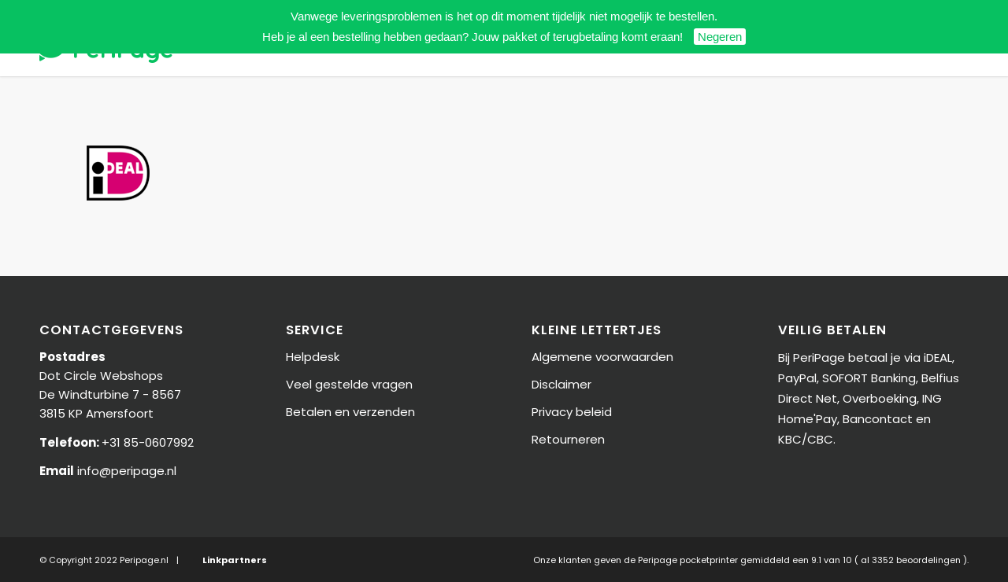

--- FILE ---
content_type: text/html; charset=UTF-8
request_url: https://www.peripage.nl/homepagina/ideal
body_size: 16766
content:
<!DOCTYPE html>
<html lang="nl-NL" class="html_stretched responsive av-preloader-disabled  html_header_top html_logo_left html_main_nav_header html_menu_right html_custom html_header_sticky html_header_shrinking_disabled html_header_topbar_active html_mobile_menu_phone html_header_searchicon_disabled html_content_align_center html_header_unstick_top_disabled html_header_stretch_disabled html_av-submenu-hidden html_av-submenu-display-click html_av-overlay-full html_av-submenu-noclone html_entry_id_61605 av-cookies-consent-show-message-bar av-cookies-cookie-consent-enabled av-cookies-can-opt-out av-cookies-user-silent-accept avia-cookie-check-browser-settings av-default-lightbox av-no-preview html_text_menu_active av-mobile-menu-switch-default">
<head>
<meta charset="UTF-8" />


<!-- mobile setting -->
<meta name="viewport" content="width=device-width, initial-scale=1">

<!-- Scripts/CSS and wp_head hook -->
<meta name='robots' content='index, follow, max-image-preview:large, max-snippet:-1, max-video-preview:-1' />

				
			
	<!-- This site is optimized with the Yoast SEO plugin v26.6 - https://yoast.com/wordpress/plugins/seo/ -->
	<title>ideal - Peripage.nl</title><link rel="preload" data-rocket-preload as="image" href="https://www.peripage.nl/wp-content/uploads/ideal.png" fetchpriority="high">
	<link rel="canonical" href="https://www.peripage.nl/homepagina/ideal/" />
	<meta property="og:locale" content="nl_NL" />
	<meta property="og:type" content="article" />
	<meta property="og:title" content="ideal - Peripage.nl" />
	<meta property="og:url" content="https://www.peripage.nl/homepagina/ideal/" />
	<meta property="og:site_name" content="Peripage.nl" />
	<meta property="og:image" content="https://www.peripage.nl/homepagina/ideal" />
	<meta property="og:image:width" content="200" />
	<meta property="og:image:height" content="120" />
	<meta property="og:image:type" content="image/png" />
	<script type="application/ld+json" class="yoast-schema-graph">{"@context":"https://schema.org","@graph":[{"@type":"WebPage","@id":"https://www.peripage.nl/homepagina/ideal/","url":"https://www.peripage.nl/homepagina/ideal/","name":"ideal - Peripage.nl","isPartOf":{"@id":"https://www.peripage.nl/#website"},"primaryImageOfPage":{"@id":"https://www.peripage.nl/homepagina/ideal/#primaryimage"},"image":{"@id":"https://www.peripage.nl/homepagina/ideal/#primaryimage"},"thumbnailUrl":"https://www.peripage.nl/wp-content/uploads/ideal.png","datePublished":"2019-06-26T14:11:33+00:00","breadcrumb":{"@id":"https://www.peripage.nl/homepagina/ideal/#breadcrumb"},"inLanguage":"nl-NL","potentialAction":[{"@type":"ReadAction","target":["https://www.peripage.nl/homepagina/ideal/"]}]},{"@type":"ImageObject","inLanguage":"nl-NL","@id":"https://www.peripage.nl/homepagina/ideal/#primaryimage","url":"https://www.peripage.nl/wp-content/uploads/ideal.png","contentUrl":"https://www.peripage.nl/wp-content/uploads/ideal.png","width":200,"height":120},{"@type":"BreadcrumbList","@id":"https://www.peripage.nl/homepagina/ideal/#breadcrumb","itemListElement":[{"@type":"ListItem","position":1,"name":"Home","item":"https://www.peripage.nl/homepagina"},{"@type":"ListItem","position":2,"name":"Homepagina","item":"https://www.peripage.nl/homepagina"},{"@type":"ListItem","position":3,"name":"ideal"}]},{"@type":"WebSite","@id":"https://www.peripage.nl/#website","url":"https://www.peripage.nl/","name":"Peripage.nl","description":"","publisher":{"@id":"https://www.peripage.nl/#organization"},"potentialAction":[{"@type":"SearchAction","target":{"@type":"EntryPoint","urlTemplate":"https://www.peripage.nl/?s={search_term_string}"},"query-input":{"@type":"PropertyValueSpecification","valueRequired":true,"valueName":"search_term_string"}}],"inLanguage":"nl-NL"},{"@type":"Organization","@id":"https://www.peripage.nl/#organization","name":"Peripage.nl","url":"https://www.peripage.nl/","logo":{"@type":"ImageObject","inLanguage":"nl-NL","@id":"https://www.peripage.nl/#/schema/logo/image/","url":"https://www.peripage.nl/wp-content/uploads/peripage-logo.png","contentUrl":"https://www.peripage.nl/wp-content/uploads/peripage-logo.png","width":360,"height":83,"caption":"Peripage.nl"},"image":{"@id":"https://www.peripage.nl/#/schema/logo/image/"}}]}</script>
	<!-- / Yoast SEO plugin. -->



<link rel='dns-prefetch' href='//www.googletagmanager.com' />

<link rel="alternate" type="application/rss+xml" title="Peripage.nl &raquo; feed" href="https://www.peripage.nl/feed" />
<link rel="alternate" type="application/rss+xml" title="Peripage.nl &raquo; reacties feed" href="https://www.peripage.nl/comments/feed" />
<link rel="alternate" title="oEmbed (JSON)" type="application/json+oembed" href="https://www.peripage.nl/wp-json/oembed/1.0/embed?url=https%3A%2F%2Fwww.peripage.nl%2Fhomepagina%2Fideal" />
<link rel="alternate" title="oEmbed (XML)" type="text/xml+oembed" href="https://www.peripage.nl/wp-json/oembed/1.0/embed?url=https%3A%2F%2Fwww.peripage.nl%2Fhomepagina%2Fideal&#038;format=xml" />
<style id='wp-img-auto-sizes-contain-inline-css' type='text/css'>
img:is([sizes=auto i],[sizes^="auto," i]){contain-intrinsic-size:3000px 1500px}
/*# sourceURL=wp-img-auto-sizes-contain-inline-css */
</style>
<link data-minify="1" rel='stylesheet' id='sdm-styles-css' href='https://www.peripage.nl/wp-content/cache/min/1/wp-content/plugins/simple-download-monitor/css/sdm_wp_styles.css?ver=1696203321' type='text/css' media='all' />
<link data-minify="1" rel='stylesheet' id='avia-woocommerce-css-css' href='https://www.peripage.nl/wp-content/cache/min/1/wp-content/themes/enfold/config-woocommerce/woocommerce-mod.css?ver=1696203321' type='text/css' media='all' />
<link data-minify="1" rel='stylesheet' id='avia-grid-css' href='https://www.peripage.nl/wp-content/cache/min/1/wp-content/themes/enfold/css/grid.css?ver=1696203321' type='text/css' media='all' />
<link data-minify="1" rel='stylesheet' id='avia-base-css' href='https://www.peripage.nl/wp-content/cache/min/1/wp-content/themes/enfold/css/base.css?ver=1696203321' type='text/css' media='all' />
<link data-minify="1" rel='stylesheet' id='avia-layout-css' href='https://www.peripage.nl/wp-content/cache/min/1/wp-content/themes/enfold/css/layout.css?ver=1696203321' type='text/css' media='all' />
<link data-minify="1" rel='stylesheet' id='avia-module-audioplayer-css' href='https://www.peripage.nl/wp-content/cache/min/1/wp-content/themes/enfold/config-templatebuilder/avia-shortcodes/audio-player/audio-player.css?ver=1696203321' type='text/css' media='all' />
<link data-minify="1" rel='stylesheet' id='avia-module-blog-css' href='https://www.peripage.nl/wp-content/cache/min/1/wp-content/themes/enfold/config-templatebuilder/avia-shortcodes/blog/blog.css?ver=1696203321' type='text/css' media='all' />
<link data-minify="1" rel='stylesheet' id='avia-module-postslider-css' href='https://www.peripage.nl/wp-content/cache/min/1/wp-content/themes/enfold/config-templatebuilder/avia-shortcodes/postslider/postslider.css?ver=1696203321' type='text/css' media='all' />
<link data-minify="1" rel='stylesheet' id='avia-module-button-css' href='https://www.peripage.nl/wp-content/cache/min/1/wp-content/themes/enfold/config-templatebuilder/avia-shortcodes/buttons/buttons.css?ver=1696203321' type='text/css' media='all' />
<link data-minify="1" rel='stylesheet' id='avia-module-buttonrow-css' href='https://www.peripage.nl/wp-content/cache/min/1/wp-content/themes/enfold/config-templatebuilder/avia-shortcodes/buttonrow/buttonrow.css?ver=1696203321' type='text/css' media='all' />
<link data-minify="1" rel='stylesheet' id='avia-module-button-fullwidth-css' href='https://www.peripage.nl/wp-content/cache/min/1/wp-content/themes/enfold/config-templatebuilder/avia-shortcodes/buttons_fullwidth/buttons_fullwidth.css?ver=1696203321' type='text/css' media='all' />
<link data-minify="1" rel='stylesheet' id='avia-module-catalogue-css' href='https://www.peripage.nl/wp-content/cache/min/1/wp-content/themes/enfold/config-templatebuilder/avia-shortcodes/catalogue/catalogue.css?ver=1696203321' type='text/css' media='all' />
<link data-minify="1" rel='stylesheet' id='avia-module-comments-css' href='https://www.peripage.nl/wp-content/cache/min/1/wp-content/themes/enfold/config-templatebuilder/avia-shortcodes/comments/comments.css?ver=1696203321' type='text/css' media='all' />
<link data-minify="1" rel='stylesheet' id='avia-module-contact-css' href='https://www.peripage.nl/wp-content/cache/min/1/wp-content/themes/enfold/config-templatebuilder/avia-shortcodes/contact/contact.css?ver=1696203321' type='text/css' media='all' />
<link data-minify="1" rel='stylesheet' id='avia-module-slideshow-css' href='https://www.peripage.nl/wp-content/cache/min/1/wp-content/themes/enfold/config-templatebuilder/avia-shortcodes/slideshow/slideshow.css?ver=1696203321' type='text/css' media='all' />
<link data-minify="1" rel='stylesheet' id='avia-module-slideshow-contentpartner-css' href='https://www.peripage.nl/wp-content/cache/min/1/wp-content/themes/enfold/config-templatebuilder/avia-shortcodes/contentslider/contentslider.css?ver=1696203321' type='text/css' media='all' />
<link data-minify="1" rel='stylesheet' id='avia-module-countdown-css' href='https://www.peripage.nl/wp-content/cache/min/1/wp-content/themes/enfold/config-templatebuilder/avia-shortcodes/countdown/countdown.css?ver=1696203321' type='text/css' media='all' />
<link data-minify="1" rel='stylesheet' id='avia-module-gallery-css' href='https://www.peripage.nl/wp-content/cache/min/1/wp-content/themes/enfold/config-templatebuilder/avia-shortcodes/gallery/gallery.css?ver=1696203321' type='text/css' media='all' />
<link data-minify="1" rel='stylesheet' id='avia-module-gallery-hor-css' href='https://www.peripage.nl/wp-content/cache/min/1/wp-content/themes/enfold/config-templatebuilder/avia-shortcodes/gallery_horizontal/gallery_horizontal.css?ver=1696203321' type='text/css' media='all' />
<link data-minify="1" rel='stylesheet' id='avia-module-maps-css' href='https://www.peripage.nl/wp-content/cache/min/1/wp-content/themes/enfold/config-templatebuilder/avia-shortcodes/google_maps/google_maps.css?ver=1696203321' type='text/css' media='all' />
<link data-minify="1" rel='stylesheet' id='avia-module-gridrow-css' href='https://www.peripage.nl/wp-content/cache/min/1/wp-content/themes/enfold/config-templatebuilder/avia-shortcodes/grid_row/grid_row.css?ver=1696203321' type='text/css' media='all' />
<link data-minify="1" rel='stylesheet' id='avia-module-heading-css' href='https://www.peripage.nl/wp-content/cache/min/1/wp-content/themes/enfold/config-templatebuilder/avia-shortcodes/heading/heading.css?ver=1696203321' type='text/css' media='all' />
<link data-minify="1" rel='stylesheet' id='avia-module-rotator-css' href='https://www.peripage.nl/wp-content/cache/min/1/wp-content/themes/enfold/config-templatebuilder/avia-shortcodes/headline_rotator/headline_rotator.css?ver=1696203321' type='text/css' media='all' />
<link data-minify="1" rel='stylesheet' id='avia-module-hr-css' href='https://www.peripage.nl/wp-content/cache/min/1/wp-content/themes/enfold/config-templatebuilder/avia-shortcodes/hr/hr.css?ver=1696203321' type='text/css' media='all' />
<link data-minify="1" rel='stylesheet' id='avia-module-icon-css' href='https://www.peripage.nl/wp-content/cache/min/1/wp-content/themes/enfold/config-templatebuilder/avia-shortcodes/icon/icon.css?ver=1696203321' type='text/css' media='all' />
<link data-minify="1" rel='stylesheet' id='avia-module-iconbox-css' href='https://www.peripage.nl/wp-content/cache/min/1/wp-content/themes/enfold/config-templatebuilder/avia-shortcodes/iconbox/iconbox.css?ver=1696203321' type='text/css' media='all' />
<link data-minify="1" rel='stylesheet' id='avia-module-icongrid-css' href='https://www.peripage.nl/wp-content/cache/min/1/wp-content/themes/enfold/config-templatebuilder/avia-shortcodes/icongrid/icongrid.css?ver=1696203321' type='text/css' media='all' />
<link data-minify="1" rel='stylesheet' id='avia-module-iconlist-css' href='https://www.peripage.nl/wp-content/cache/min/1/wp-content/themes/enfold/config-templatebuilder/avia-shortcodes/iconlist/iconlist.css?ver=1696203321' type='text/css' media='all' />
<link data-minify="1" rel='stylesheet' id='avia-module-image-css' href='https://www.peripage.nl/wp-content/cache/min/1/wp-content/themes/enfold/config-templatebuilder/avia-shortcodes/image/image.css?ver=1696203321' type='text/css' media='all' />
<link data-minify="1" rel='stylesheet' id='avia-module-hotspot-css' href='https://www.peripage.nl/wp-content/cache/min/1/wp-content/themes/enfold/config-templatebuilder/avia-shortcodes/image_hotspots/image_hotspots.css?ver=1696203321' type='text/css' media='all' />
<link data-minify="1" rel='stylesheet' id='avia-module-magazine-css' href='https://www.peripage.nl/wp-content/cache/min/1/wp-content/themes/enfold/config-templatebuilder/avia-shortcodes/magazine/magazine.css?ver=1696203321' type='text/css' media='all' />
<link data-minify="1" rel='stylesheet' id='avia-module-masonry-css' href='https://www.peripage.nl/wp-content/cache/min/1/wp-content/themes/enfold/config-templatebuilder/avia-shortcodes/masonry_entries/masonry_entries.css?ver=1696203321' type='text/css' media='all' />
<link data-minify="1" rel='stylesheet' id='avia-siteloader-css' href='https://www.peripage.nl/wp-content/cache/min/1/wp-content/themes/enfold/css/avia-snippet-site-preloader.css?ver=1696203321' type='text/css' media='all' />
<link data-minify="1" rel='stylesheet' id='avia-module-menu-css' href='https://www.peripage.nl/wp-content/cache/min/1/wp-content/themes/enfold/config-templatebuilder/avia-shortcodes/menu/menu.css?ver=1696203321' type='text/css' media='all' />
<link data-minify="1" rel='stylesheet' id='avia-module-notification-css' href='https://www.peripage.nl/wp-content/cache/min/1/wp-content/themes/enfold/config-templatebuilder/avia-shortcodes/notification/notification.css?ver=1696203321' type='text/css' media='all' />
<link data-minify="1" rel='stylesheet' id='avia-module-numbers-css' href='https://www.peripage.nl/wp-content/cache/min/1/wp-content/themes/enfold/config-templatebuilder/avia-shortcodes/numbers/numbers.css?ver=1696203321' type='text/css' media='all' />
<link data-minify="1" rel='stylesheet' id='avia-module-portfolio-css' href='https://www.peripage.nl/wp-content/cache/min/1/wp-content/themes/enfold/config-templatebuilder/avia-shortcodes/portfolio/portfolio.css?ver=1696203322' type='text/css' media='all' />
<link data-minify="1" rel='stylesheet' id='avia-module-post-metadata-css' href='https://www.peripage.nl/wp-content/cache/min/1/wp-content/themes/enfold/config-templatebuilder/avia-shortcodes/post_metadata/post_metadata.css?ver=1696203322' type='text/css' media='all' />
<link data-minify="1" rel='stylesheet' id='avia-module-progress-bar-css' href='https://www.peripage.nl/wp-content/cache/min/1/wp-content/themes/enfold/config-templatebuilder/avia-shortcodes/progressbar/progressbar.css?ver=1696203322' type='text/css' media='all' />
<link data-minify="1" rel='stylesheet' id='avia-module-promobox-css' href='https://www.peripage.nl/wp-content/cache/min/1/wp-content/themes/enfold/config-templatebuilder/avia-shortcodes/promobox/promobox.css?ver=1696203322' type='text/css' media='all' />
<link data-minify="1" rel='stylesheet' id='avia-sc-search-css' href='https://www.peripage.nl/wp-content/cache/min/1/wp-content/themes/enfold/config-templatebuilder/avia-shortcodes/search/search.css?ver=1696203322' type='text/css' media='all' />
<link data-minify="1" rel='stylesheet' id='avia-module-slideshow-accordion-css' href='https://www.peripage.nl/wp-content/cache/min/1/wp-content/themes/enfold/config-templatebuilder/avia-shortcodes/slideshow_accordion/slideshow_accordion.css?ver=1696203322' type='text/css' media='all' />
<link data-minify="1" rel='stylesheet' id='avia-module-slideshow-feature-image-css' href='https://www.peripage.nl/wp-content/cache/min/1/wp-content/themes/enfold/config-templatebuilder/avia-shortcodes/slideshow_feature_image/slideshow_feature_image.css?ver=1696203322' type='text/css' media='all' />
<link data-minify="1" rel='stylesheet' id='avia-module-slideshow-fullsize-css' href='https://www.peripage.nl/wp-content/cache/min/1/wp-content/themes/enfold/config-templatebuilder/avia-shortcodes/slideshow_fullsize/slideshow_fullsize.css?ver=1696203322' type='text/css' media='all' />
<link data-minify="1" rel='stylesheet' id='avia-module-slideshow-fullscreen-css' href='https://www.peripage.nl/wp-content/cache/min/1/wp-content/themes/enfold/config-templatebuilder/avia-shortcodes/slideshow_fullscreen/slideshow_fullscreen.css?ver=1696203322' type='text/css' media='all' />
<link data-minify="1" rel='stylesheet' id='avia-module-social-css' href='https://www.peripage.nl/wp-content/cache/min/1/wp-content/themes/enfold/config-templatebuilder/avia-shortcodes/social_share/social_share.css?ver=1696203322' type='text/css' media='all' />
<link data-minify="1" rel='stylesheet' id='avia-module-tabsection-css' href='https://www.peripage.nl/wp-content/cache/min/1/wp-content/themes/enfold/config-templatebuilder/avia-shortcodes/tab_section/tab_section.css?ver=1696203322' type='text/css' media='all' />
<link data-minify="1" rel='stylesheet' id='avia-module-table-css' href='https://www.peripage.nl/wp-content/cache/min/1/wp-content/themes/enfold/config-templatebuilder/avia-shortcodes/table/table.css?ver=1696203322' type='text/css' media='all' />
<link data-minify="1" rel='stylesheet' id='avia-module-tabs-css' href='https://www.peripage.nl/wp-content/cache/min/1/wp-content/themes/enfold/config-templatebuilder/avia-shortcodes/tabs/tabs.css?ver=1696203322' type='text/css' media='all' />
<link data-minify="1" rel='stylesheet' id='avia-module-team-css' href='https://www.peripage.nl/wp-content/cache/min/1/wp-content/themes/enfold/config-templatebuilder/avia-shortcodes/team/team.css?ver=1696203322' type='text/css' media='all' />
<link data-minify="1" rel='stylesheet' id='avia-module-testimonials-css' href='https://www.peripage.nl/wp-content/cache/min/1/wp-content/themes/enfold/config-templatebuilder/avia-shortcodes/testimonials/testimonials.css?ver=1696203322' type='text/css' media='all' />
<link data-minify="1" rel='stylesheet' id='avia-module-timeline-css' href='https://www.peripage.nl/wp-content/cache/min/1/wp-content/themes/enfold/config-templatebuilder/avia-shortcodes/timeline/timeline.css?ver=1696203322' type='text/css' media='all' />
<link data-minify="1" rel='stylesheet' id='avia-module-toggles-css' href='https://www.peripage.nl/wp-content/cache/min/1/wp-content/themes/enfold/config-templatebuilder/avia-shortcodes/toggles/toggles.css?ver=1696203322' type='text/css' media='all' />
<link data-minify="1" rel='stylesheet' id='avia-module-video-css' href='https://www.peripage.nl/wp-content/cache/min/1/wp-content/themes/enfold/config-templatebuilder/avia-shortcodes/video/video.css?ver=1696203322' type='text/css' media='all' />
<style id='wp-emoji-styles-inline-css' type='text/css'>

	img.wp-smiley, img.emoji {
		display: inline !important;
		border: none !important;
		box-shadow: none !important;
		height: 1em !important;
		width: 1em !important;
		margin: 0 0.07em !important;
		vertical-align: -0.1em !important;
		background: none !important;
		padding: 0 !important;
	}
/*# sourceURL=wp-emoji-styles-inline-css */
</style>
<link rel='stylesheet' id='wp-block-library-css' href='https://www.peripage.nl/wp-includes/css/dist/block-library/style.min.css' type='text/css' media='all' />
<link data-minify="1" rel='stylesheet' id='wc-blocks-style-css' href='https://www.peripage.nl/wp-content/cache/min/1/wp-content/plugins/woocommerce/assets/client/blocks/wc-blocks.css?ver=1705888419' type='text/css' media='all' />
<style id='global-styles-inline-css' type='text/css'>
:root{--wp--preset--aspect-ratio--square: 1;--wp--preset--aspect-ratio--4-3: 4/3;--wp--preset--aspect-ratio--3-4: 3/4;--wp--preset--aspect-ratio--3-2: 3/2;--wp--preset--aspect-ratio--2-3: 2/3;--wp--preset--aspect-ratio--16-9: 16/9;--wp--preset--aspect-ratio--9-16: 9/16;--wp--preset--color--black: #000000;--wp--preset--color--cyan-bluish-gray: #abb8c3;--wp--preset--color--white: #ffffff;--wp--preset--color--pale-pink: #f78da7;--wp--preset--color--vivid-red: #cf2e2e;--wp--preset--color--luminous-vivid-orange: #ff6900;--wp--preset--color--luminous-vivid-amber: #fcb900;--wp--preset--color--light-green-cyan: #7bdcb5;--wp--preset--color--vivid-green-cyan: #00d084;--wp--preset--color--pale-cyan-blue: #8ed1fc;--wp--preset--color--vivid-cyan-blue: #0693e3;--wp--preset--color--vivid-purple: #9b51e0;--wp--preset--gradient--vivid-cyan-blue-to-vivid-purple: linear-gradient(135deg,rgb(6,147,227) 0%,rgb(155,81,224) 100%);--wp--preset--gradient--light-green-cyan-to-vivid-green-cyan: linear-gradient(135deg,rgb(122,220,180) 0%,rgb(0,208,130) 100%);--wp--preset--gradient--luminous-vivid-amber-to-luminous-vivid-orange: linear-gradient(135deg,rgb(252,185,0) 0%,rgb(255,105,0) 100%);--wp--preset--gradient--luminous-vivid-orange-to-vivid-red: linear-gradient(135deg,rgb(255,105,0) 0%,rgb(207,46,46) 100%);--wp--preset--gradient--very-light-gray-to-cyan-bluish-gray: linear-gradient(135deg,rgb(238,238,238) 0%,rgb(169,184,195) 100%);--wp--preset--gradient--cool-to-warm-spectrum: linear-gradient(135deg,rgb(74,234,220) 0%,rgb(151,120,209) 20%,rgb(207,42,186) 40%,rgb(238,44,130) 60%,rgb(251,105,98) 80%,rgb(254,248,76) 100%);--wp--preset--gradient--blush-light-purple: linear-gradient(135deg,rgb(255,206,236) 0%,rgb(152,150,240) 100%);--wp--preset--gradient--blush-bordeaux: linear-gradient(135deg,rgb(254,205,165) 0%,rgb(254,45,45) 50%,rgb(107,0,62) 100%);--wp--preset--gradient--luminous-dusk: linear-gradient(135deg,rgb(255,203,112) 0%,rgb(199,81,192) 50%,rgb(65,88,208) 100%);--wp--preset--gradient--pale-ocean: linear-gradient(135deg,rgb(255,245,203) 0%,rgb(182,227,212) 50%,rgb(51,167,181) 100%);--wp--preset--gradient--electric-grass: linear-gradient(135deg,rgb(202,248,128) 0%,rgb(113,206,126) 100%);--wp--preset--gradient--midnight: linear-gradient(135deg,rgb(2,3,129) 0%,rgb(40,116,252) 100%);--wp--preset--font-size--small: 13px;--wp--preset--font-size--medium: 20px;--wp--preset--font-size--large: 36px;--wp--preset--font-size--x-large: 42px;--wp--preset--spacing--20: 0.44rem;--wp--preset--spacing--30: 0.67rem;--wp--preset--spacing--40: 1rem;--wp--preset--spacing--50: 1.5rem;--wp--preset--spacing--60: 2.25rem;--wp--preset--spacing--70: 3.38rem;--wp--preset--spacing--80: 5.06rem;--wp--preset--shadow--natural: 6px 6px 9px rgba(0, 0, 0, 0.2);--wp--preset--shadow--deep: 12px 12px 50px rgba(0, 0, 0, 0.4);--wp--preset--shadow--sharp: 6px 6px 0px rgba(0, 0, 0, 0.2);--wp--preset--shadow--outlined: 6px 6px 0px -3px rgb(255, 255, 255), 6px 6px rgb(0, 0, 0);--wp--preset--shadow--crisp: 6px 6px 0px rgb(0, 0, 0);}:where(.is-layout-flex){gap: 0.5em;}:where(.is-layout-grid){gap: 0.5em;}body .is-layout-flex{display: flex;}.is-layout-flex{flex-wrap: wrap;align-items: center;}.is-layout-flex > :is(*, div){margin: 0;}body .is-layout-grid{display: grid;}.is-layout-grid > :is(*, div){margin: 0;}:where(.wp-block-columns.is-layout-flex){gap: 2em;}:where(.wp-block-columns.is-layout-grid){gap: 2em;}:where(.wp-block-post-template.is-layout-flex){gap: 1.25em;}:where(.wp-block-post-template.is-layout-grid){gap: 1.25em;}.has-black-color{color: var(--wp--preset--color--black) !important;}.has-cyan-bluish-gray-color{color: var(--wp--preset--color--cyan-bluish-gray) !important;}.has-white-color{color: var(--wp--preset--color--white) !important;}.has-pale-pink-color{color: var(--wp--preset--color--pale-pink) !important;}.has-vivid-red-color{color: var(--wp--preset--color--vivid-red) !important;}.has-luminous-vivid-orange-color{color: var(--wp--preset--color--luminous-vivid-orange) !important;}.has-luminous-vivid-amber-color{color: var(--wp--preset--color--luminous-vivid-amber) !important;}.has-light-green-cyan-color{color: var(--wp--preset--color--light-green-cyan) !important;}.has-vivid-green-cyan-color{color: var(--wp--preset--color--vivid-green-cyan) !important;}.has-pale-cyan-blue-color{color: var(--wp--preset--color--pale-cyan-blue) !important;}.has-vivid-cyan-blue-color{color: var(--wp--preset--color--vivid-cyan-blue) !important;}.has-vivid-purple-color{color: var(--wp--preset--color--vivid-purple) !important;}.has-black-background-color{background-color: var(--wp--preset--color--black) !important;}.has-cyan-bluish-gray-background-color{background-color: var(--wp--preset--color--cyan-bluish-gray) !important;}.has-white-background-color{background-color: var(--wp--preset--color--white) !important;}.has-pale-pink-background-color{background-color: var(--wp--preset--color--pale-pink) !important;}.has-vivid-red-background-color{background-color: var(--wp--preset--color--vivid-red) !important;}.has-luminous-vivid-orange-background-color{background-color: var(--wp--preset--color--luminous-vivid-orange) !important;}.has-luminous-vivid-amber-background-color{background-color: var(--wp--preset--color--luminous-vivid-amber) !important;}.has-light-green-cyan-background-color{background-color: var(--wp--preset--color--light-green-cyan) !important;}.has-vivid-green-cyan-background-color{background-color: var(--wp--preset--color--vivid-green-cyan) !important;}.has-pale-cyan-blue-background-color{background-color: var(--wp--preset--color--pale-cyan-blue) !important;}.has-vivid-cyan-blue-background-color{background-color: var(--wp--preset--color--vivid-cyan-blue) !important;}.has-vivid-purple-background-color{background-color: var(--wp--preset--color--vivid-purple) !important;}.has-black-border-color{border-color: var(--wp--preset--color--black) !important;}.has-cyan-bluish-gray-border-color{border-color: var(--wp--preset--color--cyan-bluish-gray) !important;}.has-white-border-color{border-color: var(--wp--preset--color--white) !important;}.has-pale-pink-border-color{border-color: var(--wp--preset--color--pale-pink) !important;}.has-vivid-red-border-color{border-color: var(--wp--preset--color--vivid-red) !important;}.has-luminous-vivid-orange-border-color{border-color: var(--wp--preset--color--luminous-vivid-orange) !important;}.has-luminous-vivid-amber-border-color{border-color: var(--wp--preset--color--luminous-vivid-amber) !important;}.has-light-green-cyan-border-color{border-color: var(--wp--preset--color--light-green-cyan) !important;}.has-vivid-green-cyan-border-color{border-color: var(--wp--preset--color--vivid-green-cyan) !important;}.has-pale-cyan-blue-border-color{border-color: var(--wp--preset--color--pale-cyan-blue) !important;}.has-vivid-cyan-blue-border-color{border-color: var(--wp--preset--color--vivid-cyan-blue) !important;}.has-vivid-purple-border-color{border-color: var(--wp--preset--color--vivid-purple) !important;}.has-vivid-cyan-blue-to-vivid-purple-gradient-background{background: var(--wp--preset--gradient--vivid-cyan-blue-to-vivid-purple) !important;}.has-light-green-cyan-to-vivid-green-cyan-gradient-background{background: var(--wp--preset--gradient--light-green-cyan-to-vivid-green-cyan) !important;}.has-luminous-vivid-amber-to-luminous-vivid-orange-gradient-background{background: var(--wp--preset--gradient--luminous-vivid-amber-to-luminous-vivid-orange) !important;}.has-luminous-vivid-orange-to-vivid-red-gradient-background{background: var(--wp--preset--gradient--luminous-vivid-orange-to-vivid-red) !important;}.has-very-light-gray-to-cyan-bluish-gray-gradient-background{background: var(--wp--preset--gradient--very-light-gray-to-cyan-bluish-gray) !important;}.has-cool-to-warm-spectrum-gradient-background{background: var(--wp--preset--gradient--cool-to-warm-spectrum) !important;}.has-blush-light-purple-gradient-background{background: var(--wp--preset--gradient--blush-light-purple) !important;}.has-blush-bordeaux-gradient-background{background: var(--wp--preset--gradient--blush-bordeaux) !important;}.has-luminous-dusk-gradient-background{background: var(--wp--preset--gradient--luminous-dusk) !important;}.has-pale-ocean-gradient-background{background: var(--wp--preset--gradient--pale-ocean) !important;}.has-electric-grass-gradient-background{background: var(--wp--preset--gradient--electric-grass) !important;}.has-midnight-gradient-background{background: var(--wp--preset--gradient--midnight) !important;}.has-small-font-size{font-size: var(--wp--preset--font-size--small) !important;}.has-medium-font-size{font-size: var(--wp--preset--font-size--medium) !important;}.has-large-font-size{font-size: var(--wp--preset--font-size--large) !important;}.has-x-large-font-size{font-size: var(--wp--preset--font-size--x-large) !important;}
/*# sourceURL=global-styles-inline-css */
</style>

<style id='classic-theme-styles-inline-css' type='text/css'>
/*! This file is auto-generated */
.wp-block-button__link{color:#fff;background-color:#32373c;border-radius:9999px;box-shadow:none;text-decoration:none;padding:calc(.667em + 2px) calc(1.333em + 2px);font-size:1.125em}.wp-block-file__button{background:#32373c;color:#fff;text-decoration:none}
/*# sourceURL=/wp-includes/css/classic-themes.min.css */
</style>
<style id='woocommerce-inline-inline-css' type='text/css'>
.woocommerce form .form-row .required { visibility: visible; }
/*# sourceURL=woocommerce-inline-inline-css */
</style>
<link data-minify="1" rel='stylesheet' id='jquery-ui-style-css' href='https://www.peripage.nl/wp-content/cache/min/1/wp-content/plugins/booster-plus-for-woocommerce/includes/css/jquery-ui.css?ver=1696203322' type='text/css' media='all' />
<link rel='stylesheet' id='wcj-timepicker-style-css' href='https://www.peripage.nl/wp-content/plugins/booster-plus-for-woocommerce/includes/lib/timepicker/jquery.timepicker.min.css' type='text/css' media='all' />
<link data-minify="1" rel='stylesheet' id='avia-scs-css' href='https://www.peripage.nl/wp-content/cache/min/1/wp-content/themes/enfold/css/shortcodes.css?ver=1696203322' type='text/css' media='all' />
<link data-minify="1" rel='stylesheet' id='avia-popup-css-css' href='https://www.peripage.nl/wp-content/cache/min/1/wp-content/themes/enfold/js/aviapopup/magnific-popup.css?ver=1696203322' type='text/css' media='screen' />
<link data-minify="1" rel='stylesheet' id='avia-lightbox-css' href='https://www.peripage.nl/wp-content/cache/min/1/wp-content/themes/enfold/css/avia-snippet-lightbox.css?ver=1696203322' type='text/css' media='screen' />
<link data-minify="1" rel='stylesheet' id='avia-widget-css-css' href='https://www.peripage.nl/wp-content/cache/min/1/wp-content/themes/enfold/css/avia-snippet-widget.css?ver=1696203322' type='text/css' media='screen' />
<link data-minify="1" rel='stylesheet' id='avia-dynamic-css' href='https://www.peripage.nl/wp-content/cache/min/1/wp-content/uploads/dynamic_avia/peripage.css?ver=1696203322' type='text/css' media='all' />
<link data-minify="1" rel='stylesheet' id='avia-custom-css' href='https://www.peripage.nl/wp-content/cache/min/1/wp-content/themes/enfold/css/custom.css?ver=1696203322' type='text/css' media='all' />
<link data-minify="1" rel='stylesheet' id='avia-style-css' href='https://www.peripage.nl/wp-content/cache/min/1/wp-content/themes/peripage/style.css?ver=1696203322' type='text/css' media='all' />
<link rel='stylesheet' id='mollie-applepaydirect-css' href='https://www.peripage.nl/wp-content/plugins/mollie-payments-for-woocommerce/public/css/mollie-applepaydirect.min.css' type='text/css' media='screen' />
<link data-minify="1" rel='stylesheet' id='avia-cookie-css-css' href='https://www.peripage.nl/wp-content/cache/min/1/wp-content/themes/enfold/css/avia-snippet-cookieconsent.css?ver=1696203322' type='text/css' media='screen' />
<script type="text/javascript" id="woocommerce-google-analytics-integration-gtag-js-after">
/* <![CDATA[ */
/* Google Analytics for WooCommerce (gtag.js) */
					window.dataLayer = window.dataLayer || [];
					function gtag(){dataLayer.push(arguments);}
					// Set up default consent state.
					for ( const mode of [{"analytics_storage":"denied","ad_storage":"denied","ad_user_data":"denied","ad_personalization":"denied","region":["AT","BE","BG","HR","CY","CZ","DK","EE","FI","FR","DE","GR","HU","IS","IE","IT","LV","LI","LT","LU","MT","NL","NO","PL","PT","RO","SK","SI","ES","SE","GB","CH"]}] || [] ) {
						gtag( "consent", "default", { "wait_for_update": 500, ...mode } );
					}
					gtag("js", new Date());
					gtag("set", "developer_id.dOGY3NW", true);
					gtag("config", "UA-53897591-1", {"track_404":false,"allow_google_signals":true,"logged_in":false,"linker":{"domains":[],"allow_incoming":false},"custom_map":{"dimension1":"logged_in"}});
//# sourceURL=woocommerce-google-analytics-integration-gtag-js-after
/* ]]> */
</script>





<script type="text/javascript" id="wc-add-to-cart-js-extra">
/* <![CDATA[ */
var wc_add_to_cart_params = {"ajax_url":"/wp-admin/admin-ajax.php","wc_ajax_url":"/?wc-ajax=%%endpoint%%","i18n_view_cart":"Bekijk winkelwagen","cart_url":"https://www.peripage.nl/winkelwagen","is_cart":"","cart_redirect_after_add":"yes"};
//# sourceURL=wc-add-to-cart-js-extra
/* ]]> */
</script>


<script type="text/javascript" id="woocommerce-js-extra">
/* <![CDATA[ */
var woocommerce_params = {"ajax_url":"/wp-admin/admin-ajax.php","wc_ajax_url":"/?wc-ajax=%%endpoint%%","i18n_password_show":"Wachtwoord weergeven","i18n_password_hide":"Wachtwoord verbergen"};
//# sourceURL=woocommerce-js-extra
/* ]]> */
</script>





<script type="text/javascript" id="pys-js-extra">
/* <![CDATA[ */
var pysOptions = {"staticEvents":{"facebook":{"init_event":[{"delay":0,"type":"static","ajaxFire":false,"name":"PageView","pixelIds":["539878472835410"],"eventID":"3cec4108-6954-4ce6-8c2e-f4ee9e009cbc","params":{"page_title":"ideal","post_type":"attachment","post_id":61605,"plugin":"PixelYourSite","user_role":"guest","event_url":"www.peripage.nl/homepagina/ideal"},"e_id":"init_event","ids":[],"hasTimeWindow":false,"timeWindow":0,"woo_order":"","edd_order":""}]}},"dynamicEvents":{"woo_add_to_cart_on_button_click":{"facebook":{"delay":0,"type":"dyn","name":"AddToCart","pixelIds":["539878472835410"],"eventID":"19245e94-bff3-40c6-b491-303b4d0fc6f5","params":{"page_title":"ideal","post_type":"attachment","post_id":61605,"plugin":"PixelYourSite","user_role":"guest","event_url":"www.peripage.nl/homepagina/ideal"},"e_id":"woo_add_to_cart_on_button_click","ids":[],"hasTimeWindow":false,"timeWindow":0,"woo_order":"","edd_order":""}}},"triggerEvents":[],"triggerEventTypes":[],"facebook":{"pixelIds":["539878472835410"],"advancedMatching":[],"advancedMatchingEnabled":false,"removeMetadata":false,"wooVariableAsSimple":false,"serverApiEnabled":false,"wooCRSendFromServer":false,"send_external_id":null,"enabled_medical":false,"do_not_track_medical_param":["event_url","post_title","page_title","landing_page","content_name","categories","category_name","tags"],"meta_ldu":false},"debug":"","siteUrl":"https://www.peripage.nl","ajaxUrl":"https://www.peripage.nl/wp-admin/admin-ajax.php","ajax_event":"b34224bd8a","enable_remove_download_url_param":"1","cookie_duration":"7","last_visit_duration":"60","enable_success_send_form":"","ajaxForServerEvent":"1","ajaxForServerStaticEvent":"1","useSendBeacon":"1","send_external_id":"1","external_id_expire":"180","track_cookie_for_subdomains":"1","google_consent_mode":"1","gdpr":{"ajax_enabled":false,"all_disabled_by_api":false,"facebook_disabled_by_api":false,"analytics_disabled_by_api":false,"google_ads_disabled_by_api":false,"pinterest_disabled_by_api":false,"bing_disabled_by_api":false,"reddit_disabled_by_api":false,"externalID_disabled_by_api":false,"facebook_prior_consent_enabled":true,"analytics_prior_consent_enabled":true,"google_ads_prior_consent_enabled":null,"pinterest_prior_consent_enabled":true,"bing_prior_consent_enabled":true,"cookiebot_integration_enabled":false,"cookiebot_facebook_consent_category":"marketing","cookiebot_analytics_consent_category":"statistics","cookiebot_tiktok_consent_category":"marketing","cookiebot_google_ads_consent_category":"marketing","cookiebot_pinterest_consent_category":"marketing","cookiebot_bing_consent_category":"marketing","consent_magic_integration_enabled":false,"real_cookie_banner_integration_enabled":false,"cookie_notice_integration_enabled":false,"cookie_law_info_integration_enabled":false,"analytics_storage":{"enabled":true,"value":"granted","filter":false},"ad_storage":{"enabled":true,"value":"granted","filter":false},"ad_user_data":{"enabled":true,"value":"granted","filter":false},"ad_personalization":{"enabled":true,"value":"granted","filter":false}},"cookie":{"disabled_all_cookie":false,"disabled_start_session_cookie":false,"disabled_advanced_form_data_cookie":false,"disabled_landing_page_cookie":false,"disabled_first_visit_cookie":false,"disabled_trafficsource_cookie":false,"disabled_utmTerms_cookie":false,"disabled_utmId_cookie":false},"tracking_analytics":{"TrafficSource":"direct","TrafficLanding":"undefined","TrafficUtms":[],"TrafficUtmsId":[]},"GATags":{"ga_datalayer_type":"default","ga_datalayer_name":"dataLayerPYS"},"woo":{"enabled":true,"enabled_save_data_to_orders":true,"addToCartOnButtonEnabled":true,"addToCartOnButtonValueEnabled":true,"addToCartOnButtonValueOption":"price","singleProductId":null,"removeFromCartSelector":"form.woocommerce-cart-form .remove","addToCartCatchMethod":"add_cart_js","is_order_received_page":false,"containOrderId":false},"edd":{"enabled":false},"cache_bypass":"1769206200"};
//# sourceURL=pys-js-extra
/* ]]> */
</script>

<link rel="https://api.w.org/" href="https://www.peripage.nl/wp-json/" /><link rel="alternate" title="JSON" type="application/json" href="https://www.peripage.nl/wp-json/wp/v2/media/61605" />

<link rel="profile" href="https://gmpg.org/xfn/11" />
<link rel="alternate" type="application/rss+xml" title="Peripage.nl RSS2 Feed" href="https://www.peripage.nl/feed" />
<link rel="pingback" href="https://www.peripage.nl/xmlrpc.php" />

<style type='text/css' media='screen'>
 #top #header_main > .container, #top #header_main > .container .main_menu  .av-main-nav > li > a, #top #header_main #menu-item-shop .cart_dropdown_link{ height:65px; line-height: 65px; }
 .html_top_nav_header .av-logo-container{ height:65px;  }
 .html_header_top.html_header_sticky #top #wrap_all #main{ padding-top:95px; } 
</style>
<!--[if lt IE 9]><script src="https://www.peripage.nl/wp-content/themes/enfold/js/html5shiv.js"></script><![endif]-->
<link rel="icon" href="https://www.peripage.nl/wp-content/uploads/favicon-1.ico" type="image/x-icon">
	<noscript><style>.woocommerce-product-gallery{ opacity: 1 !important; }</style></noscript>
	<style type='text/css'>
@font-face {font-family: 'entypo-fontello'; font-weight: normal; font-style: normal; font-display: auto;
src: url('https://www.peripage.nl/wp-content/themes/enfold/config-templatebuilder/avia-template-builder/assets/fonts/entypo-fontello.woff2') format('woff2'),
url('https://www.peripage.nl/wp-content/themes/enfold/config-templatebuilder/avia-template-builder/assets/fonts/entypo-fontello.woff') format('woff'),
url('https://www.peripage.nl/wp-content/themes/enfold/config-templatebuilder/avia-template-builder/assets/fonts/entypo-fontello.ttf') format('truetype'),
url('https://www.peripage.nl/wp-content/themes/enfold/config-templatebuilder/avia-template-builder/assets/fonts/entypo-fontello.svg#entypo-fontello') format('svg'),
url('https://www.peripage.nl/wp-content/themes/enfold/config-templatebuilder/avia-template-builder/assets/fonts/entypo-fontello.eot'),
url('https://www.peripage.nl/wp-content/themes/enfold/config-templatebuilder/avia-template-builder/assets/fonts/entypo-fontello.eot?#iefix') format('embedded-opentype');
} #top .avia-font-entypo-fontello, body .avia-font-entypo-fontello, html body [data-av_iconfont='entypo-fontello']:before{ font-family: 'entypo-fontello'; }
</style>

<!--
Debugging Info for Theme support: 

Theme: Enfold
Version: 4.8.8.1
Installed: enfold
AviaFramework Version: 5.0
AviaBuilder Version: 4.8
aviaElementManager Version: 1.0.1
- - - - - - - - - - -
ChildTheme: Peripage
ChildTheme Version: 1.0
ChildTheme Installed: enfold

ML:1024-PU:66-PLA:26
WP:6.9
Compress: CSS:disabled - JS:disabled
Updates: disabled
PLAu:24
--><noscript><style id="rocket-lazyload-nojs-css">.rll-youtube-player, [data-lazy-src]{display:none !important;}</style></noscript>
<meta name="generator" content="WP Rocket 3.18.3" data-wpr-features="wpr_minify_concatenate_js wpr_lazyload_images wpr_oci wpr_minify_css wpr_desktop" /></head>

<body data-rsssl=1 id="top" class="attachment wp-singular attachment-template-default attachmentid-61605 attachment-png wp-theme-enfold wp-child-theme-peripage stretched rtl_columns av-curtain-numeric poppins-custom poppins  theme-enfold woocommerce-demo-store woocommerce-no-js avia-responsive-images-support avia-woocommerce-30 av-recaptcha-enabled av-google-badge-hide" itemscope="itemscope" itemtype="https://schema.org/WebPage" >

	<p role="complementary" aria-label="Winkelbericht" class="woocommerce-store-notice demo_store" data-notice-id="6986ee700ed53a2566f0db93036a2658" style="display:none;">Vanwege leveringsproblemen is het op dit moment tijdelijk niet mogelijk te bestellen.<br />Heb je al een bestelling hebben gedaan? Jouw pakket of terugbetaling komt eraan! <a role="button" href="#" class="woocommerce-store-notice__dismiss-link">Negeren</a></p>
	<div id='wrap_all'>

	
<header id='header' class='all_colors header_color light_bg_color  av_header_top av_logo_left av_main_nav_header av_menu_right av_custom av_header_sticky av_header_shrinking_disabled av_header_stretch_disabled av_mobile_menu_phone av_header_searchicon_disabled av_header_unstick_top_disabled av_bottom_nav_disabled  av_header_border_disabled'  role="banner" itemscope="itemscope" itemtype="https://schema.org/WPHeader" >

		<div id='header_meta' class='container_wrap container_wrap_meta  av_secondary_right av_extra_header_active av_phone_active_left av_entry_id_61605'>

			      <div class='container'>
			      <nav class='sub_menu'  role="navigation" itemscope="itemscope" itemtype="https://schema.org/SiteNavigationElement" ><ul role="menu" class="menu" id="avia2-menu"><li role="menuitem" id="menu-item-33037" class="menu-item menu-item-type-post_type menu-item-object-page menu-item-33037"><a href="https://www.peripage.nl/mijn-account">Mijn account</a></li>
</ul></nav><div class='phone-info with_nav'><div><ul><li class="links">Binnen 48 uur verzonden</li><li class="links">Direct uit onze Chinese fabriek</li></ul></div></div>			      </div>
		</div>

		<div  id='header_main' class='container_wrap container_wrap_logo'>

        <ul  class = 'menu-item cart_dropdown ' data-success='is toegevoegd aan de winkelwagen'><li class='cart_dropdown_first'><a class='cart_dropdown_link' href='https://www.peripage.nl/winkelwagen'><span aria-hidden='true' data-av_icon='' data-av_iconfont='entypo-fontello'></span><span class='av-cart-counter '>0</span><span class='avia_hidden_link_text'>Winkelwagen</span></a><!--<span class='cart_subtotal'><span class="woocommerce-Price-amount amount"><bdi><span class="woocommerce-Price-currencySymbol">&euro;</span>&nbsp;0,00</bdi></span></span>--><div class='dropdown_widget dropdown_widget_cart'><div class='avia-arrow'></div><div class="widget_shopping_cart_content"></div></div></li></ul><div class='container av-logo-container'><div class='inner-container'><span class='logo avia-standard-logo'><a href='https://www.peripage.nl/' class=''><img src="https://www.peripage.nl/wp-content/uploads/peripage-logo-header-2019.png" height="100" width="300" alt='Peripage.nl' title='peripage-logo-header-2019' /></a></span><nav class='main_menu' data-selectname='Selecteer een pagina'  role="navigation" itemscope="itemscope" itemtype="https://schema.org/SiteNavigationElement" ><div class="avia-menu av-main-nav-wrap"><ul role="menu" class="menu av-main-nav" id="avia-menu"><li role="menuitem" id="menu-item-62094" class="menu-item menu-item-type-taxonomy menu-item-object-product_cat menu-item-top-level menu-item-top-level-1"><a href="https://www.peripage.nl/product-categorie/printers" itemprop="url" tabindex="0"><span class="avia-bullet"></span><span class="avia-menu-text">Peripage pocketprinter</span><span class="avia-menu-fx"><span class="avia-arrow-wrap"><span class="avia-arrow"></span></span></span></a></li>
<li role="menuitem" id="menu-item-61628" class="menu-item menu-item-type-taxonomy menu-item-object-product_cat menu-item-top-level menu-item-top-level-2"><a href="https://www.peripage.nl/product-categorie/accessoires" itemprop="url" tabindex="0"><span class="avia-bullet"></span><span class="avia-menu-text">Papier &#038; Accessoires</span><span class="avia-menu-fx"><span class="avia-arrow-wrap"><span class="avia-arrow"></span></span></span></a></li>
<li role="menuitem" id="menu-item-62084" class="menu-item menu-item-type-post_type menu-item-object-page menu-item-top-level menu-item-top-level-3"><a href="https://www.peripage.nl/downloads" itemprop="url" tabindex="0"><span class="avia-bullet"></span><span class="avia-menu-text">Downloads</span><span class="avia-menu-fx"><span class="avia-arrow-wrap"><span class="avia-arrow"></span></span></span></a></li>
<li role="menuitem" id="menu-item-4078" class="menu-item menu-item-type-post_type menu-item-object-page menu-item-top-level menu-item-top-level-4"><a href="https://www.peripage.nl/contact" itemprop="url" tabindex="0"><span class="avia-bullet"></span><span class="avia-menu-text">Contact</span><span class="avia-menu-fx"><span class="avia-arrow-wrap"><span class="avia-arrow"></span></span></span></a></li>
<li class="av-burger-menu-main menu-item-avia-special av-small-burger-icon">
	        			<a href="#" aria-label="Menu" aria-hidden="false">
							<span class="av-hamburger av-hamburger--spin av-js-hamburger">
								<span class="av-hamburger-box">
						          <span class="av-hamburger-inner"></span>
						          <strong>Menu</strong>
								</span>
							</span>
							<span class="avia_hidden_link_text">Menu</span>
						</a>
	        		   </li></ul></div></nav></div> </div> 
		<!-- end container_wrap-->
		</div>
		<div class='header_bg'></div>

<!-- end header -->
</header>

	<div id='main' class='all_colors' data-scroll-offset='65'>

	
		<div class='container_wrap container_wrap_first main_color fullsize'>

			<div class='container'>

				<main class='template-page content  av-content-full alpha units'  role="main" itemprop="mainContentOfPage" >

                    
		<article class='post-entry post-entry-type-page post-entry-61605'  itemscope="itemscope" itemtype="https://schema.org/CreativeWork" >

			<div class="entry-content-wrapper clearfix">
                <header class="entry-content-header"></header><div class="entry-content"  itemprop="text" ><p class="attachment"><a href='https://www.peripage.nl/wp-content/uploads/ideal.png'><img fetchpriority="high" decoding="async" width="200" height="120" src="https://www.peripage.nl/wp-content/uploads/ideal.png" class="attachment-medium size-medium" alt="" /></a></p>
</div><footer class="entry-footer"></footer>			</div>

		</article><!--end post-entry-->



				<!--end content-->
				</main>

				
			</div><!--end container-->

		</div><!-- close default .container_wrap element -->



				<div class='container_wrap footer_color' id='footer'>

					<div class='container'>

						<div class='flex_column av_one_fourth  first el_before_av_one_fourth'><section id="black-studio-tinymce-7" class="widget clearfix widget_black_studio_tinymce"><h3 class="widgettitle">Contactgegevens</h3><div class="textwidget"><section class="av_textblock_section">
<div class="avia_textblock ">
<p><strong>Postadres<br />
</strong>Dot Circle Webshops<br />
De Windturbine 7 - 8567<br />
3815 KP Amersfoort</p>
<p><strong>Telefoon: </strong>+31 85-0607992</p>
<p><strong>Email</strong> info@peripage.nl</div>
</section>
</div><span class="seperator extralight-border"></span></section></div><div class='flex_column av_one_fourth  el_after_av_one_fourth el_before_av_one_fourth '><section id="nav_menu-5" class="widget clearfix widget_nav_menu"><h3 class="widgettitle">Service</h3><div class="menu-klantenservice-container"><ul id="menu-klantenservice" class="menu"><li id="menu-item-4591" class="menu-item menu-item-type-post_type menu-item-object-page menu-item-4591"><a href="https://www.peripage.nl/helpdesk">Helpdesk</a></li>
<li id="menu-item-18509" class="menu-item menu-item-type-post_type menu-item-object-page menu-item-18509"><a href="https://www.peripage.nl/helpdesk">Veel gestelde vragen</a></li>
<li id="menu-item-33057" class="menu-item menu-item-type-post_type menu-item-object-page menu-item-33057"><a href="https://www.peripage.nl/betalen-en-verzenden">Betalen en verzenden</a></li>
</ul></div><span class="seperator extralight-border"></span></section></div><div class='flex_column av_one_fourth  el_after_av_one_fourth el_before_av_one_fourth '><section id="nav_menu-6" class="widget clearfix widget_nav_menu"><h3 class="widgettitle">Kleine lettertjes</h3><div class="menu-kleine-lettertjes-container"><ul id="menu-kleine-lettertjes" class="menu"><li id="menu-item-4274" class="menu-item menu-item-type-post_type menu-item-object-page menu-item-4274"><a href="https://www.peripage.nl/algemene-voorwaarden">Algemene voorwaarden</a></li>
<li id="menu-item-4275" class="menu-item menu-item-type-post_type menu-item-object-page menu-item-4275"><a href="https://www.peripage.nl/disclaimer">Disclaimer</a></li>
<li id="menu-item-4300" class="menu-item menu-item-type-post_type menu-item-object-page menu-item-4300"><a href="https://www.peripage.nl/privacy">Privacy beleid</a></li>
<li id="menu-item-18470" class="menu-item menu-item-type-post_type menu-item-object-page menu-item-18470"><a href="https://www.peripage.nl/helpdesk/herroepingsrecht-retourneren">Retourneren</a></li>
</ul></div><span class="seperator extralight-border"></span></section></div><div class='flex_column av_one_fourth  el_after_av_one_fourth el_before_av_one_fourth '><section id="black-studio-tinymce-9" class="widget clearfix widget_black_studio_tinymce"><h3 class="widgettitle">Veilig betalen</h3><div class="textwidget"><p>Bij PeriPage betaal je via iDEAL, PayPal, SOFORT Banking, Belfius Direct Net, Overboeking, ING Home'Pay, Bancontact en KBC/CBC.</p>
</div><span class="seperator extralight-border"></span></section></div>
					</div>

				<!-- ####### END FOOTER CONTAINER ####### -->
				</div>

	

	
				<footer class='container_wrap socket_color' id='socket'  role="contentinfo" itemscope="itemscope" itemtype="https://schema.org/WPFooter" >
                    <div class='container'>

                        <span class='copyright'><div class="links"><p>© Copyright 2022 Peripage.nl</p><ul><li><a href="https://www.peripage.nl/linkpartners">Linkpartners</a></li></ul></div><div class="rechts"><div class="rating"> <div itemscope="" itemtype="http://data-vocabulary.org/Review-aggregate">Onze klanten geven de <span itemprop="itemreviewed">Peripage pocketprinter</span> gemiddeld een <span itemprop="rating" itemscope="" itemtype="http://data-vocabulary.org/Rating"> <span itemprop="average">9.1</span> van <span itemprop="best">10</span> </span> ( al <span itemprop="votes">3352</span> beoordelingen ).</div></div></span>

                        
                    </div>

	            <!-- ####### END SOCKET CONTAINER ####### -->
				</footer>


					<!-- end main -->
		</div>

		<!-- end wrap_all --></div>

<a href='#top' title='Scroll naar bovenzijde' id='scroll-top-link' aria-hidden='true' data-av_icon='' data-av_iconfont='entypo-fontello'><span class="avia_hidden_link_text">Scroll naar bovenzijde</span></a>

<div  id="fb-root"></div>

<div  class="avia-cookie-consent-wrap" aria-hidden="true"><div class='avia-cookie-consent cookiebar-hidden  avia-cookiemessage-bottom'  aria-hidden='true'  data-contents='bfcca1456fff1d851f8be8897409774b||v1.0' ><div class="container"><p class='avia_cookie_text'>Peripage.nl maakt gebruik van cookies voor statistieken en om je gebruikservaring te verbeteren. Door verder te surfen stem je in met het gebruik van cookies.</p><a href='#' class='avia-button avia-color-theme-color-highlight avia-cookie-consent-button avia-cookie-consent-button-1  avia-cookie-close-bar ' >OK</a><a href='https://www.peripage.nl/privacy' class='avia-button avia-color-theme-color-highlight avia-cookie-consent-button avia-cookie-consent-button-2 av-extra-cookie-btn  avia-cookie-link-btn ' >Meer informatie</a></div></div><div id='av-consent-extra-info' data-nosnippet class='av-inline-modal main_color avia-hide-popup-close'>
<style type="text/css" data-created_by="avia_inline_auto" id="style-css-av-av_heading-5df8686099d92019b4b141701ee95fb6">
#top .av-special-heading.av-av_heading-5df8686099d92019b4b141701ee95fb6{
margin:10px 0 0 0;
padding-bottom:10px;
}
body .av-special-heading.av-av_heading-5df8686099d92019b4b141701ee95fb6 .av-special-heading-tag .heading-char{
font-size:25px;
}
.av-special-heading.av-av_heading-5df8686099d92019b4b141701ee95fb6 .av-subheading{
font-size:15px;
}
</style>
<div  class='av-special-heading av-av_heading-5df8686099d92019b4b141701ee95fb6 av-special-heading-h3 blockquote modern-quote'><h3 class='av-special-heading-tag'  itemprop="headline"  >Cookie en privacy instellingen</h3><div class="special-heading-border"><div class="special-heading-inner-border"></div></div></div><br />
<style type="text/css" data-created_by="avia_inline_auto" id="style-css-av-jhe1dyat-381e073337cc8512c616f9ce78cc22d9">
#top .hr.av-jhe1dyat-381e073337cc8512c616f9ce78cc22d9{
margin-top:0px;
margin-bottom:0px;
}
.hr.av-jhe1dyat-381e073337cc8512c616f9ce78cc22d9 .hr-inner{
width:100%;
}
</style>
<div  class='hr av-jhe1dyat-381e073337cc8512c616f9ce78cc22d9 hr-custom hr-left hr-icon-no'><span class='hr-inner inner-border-av-border-thin'><span class="hr-inner-style"></span></span></div><br /><div  class='tabcontainer av-jhds1skt-57ef9df26b3cd01206052db147fbe716 sidebar_tab sidebar_tab_left noborder_tabs' role='tablist'><section class='av_tab_section av_tab_section av-av_tab-3aabf2733324228b00cb96d703c20272' ><div class='tab active_tab' role='tab' tabindex='0' data-fake-id='#tab-id-1' aria-controls='tab-id-1-content' >Hoe wij cookies gebruiken</div><div id='tab-id-1-content' class='tab_content active_tab_content' aria-hidden="false"><div class='tab_inner_content invers-color' ><p>We kunnen vragen om cookies op uw apparaat te plaatsen. We gebruiken cookies om ons te laten weten wanneer u onze websites bezoekt, hoe u met ons omgaat, om uw gebruikerservaring te verrijken en om uw relatie met onze website aan te passen.</p>
<p>Klik op de verschillende rubrieken voor meer informatie. U kunt ook enkele van uw voorkeuren wijzigen. Houd er rekening mee dat het blokkeren van sommige soorten cookies van invloed kan zijn op uw ervaring op onze websites en de services die we kunnen bieden.</p>
</div></div></section><section class='av_tab_section av_tab_section av-av_tab-be42f06ca9a48a903622c77512973fa5' ><div class='tab' role='tab' tabindex='0' data-fake-id='#tab-id-2' aria-controls='tab-id-2-content' >Essentiële Website Cookies</div><div id='tab-id-2-content' class='tab_content' aria-hidden="true"><div class='tab_inner_content invers-color' ><p>Deze cookies zijn strikt noodzakelijk om u diensten aan te bieden die beschikbaar zijn via onze website en om sommige functies ervan te gebruiken.</p>
<p>Omdat deze cookies strikt noodzakelijk zijn om de website te leveren, heeft het weigeren ervan invloed op het functioneren van onze site. U kunt cookies altijd blokkeren of verwijderen door uw browserinstellingen te wijzigen en alle cookies op deze website geforceerd te blokkeren. Maar dit zal u altijd vragen om cookies te accepteren/weigeren wanneer u onze site opnieuw bezoekt.</p>
<p>We respecteren volledig als u cookies wilt weigeren, maar om te voorkomen dat we u telkens opnieuw vragen vriendelijk toe te staan om een cookie daarvoor op te slaan. U bent altijd vrij om u af te melden of voor andere cookies om een betere ervaring te krijgen. Als u cookies weigert, zullen we alle ingestelde cookies in ons domein verwijderen.</p>
<p>We bieden u een lijst met opgeslagen cookies op uw computer in ons domein, zodat u kunt controleren wat we hebben opgeslagen. Om veiligheidsredenen kunnen we geen cookies van andere domeinen tonen of wijzigen. U kunt deze controleren in de beveiligingsinstellingen van uw browser.</p>
<div class="av-switch-aviaPrivacyRefuseCookiesHideBar av-toggle-switch av-cookie-disable-external-toggle av-cookie-save-checked av-cookie-default-checked"><label><input type="checkbox" checked="checked" id="aviaPrivacyRefuseCookiesHideBar" class="aviaPrivacyRefuseCookiesHideBar " name="aviaPrivacyRefuseCookiesHideBar" ><span class="toggle-track"></span><span class="toggle-label-content">Vink aan om de berichtenbalk permanent te verbergen en alle cookies te weigeren als u zich niet aanmeldt. We hebben 2 cookies nodig om deze instelling op te slaan. Anders wordt u opnieuw gevraagd wanneer u een nieuw browservenster of een nieuw tabblad opent.</span></label></div>
<div class="av-switch-aviaPrivacyEssentialCookiesEnabled av-toggle-switch av-cookie-disable-external-toggle av-cookie-save-checked av-cookie-default-checked"><label><input type="checkbox" checked="checked" id="aviaPrivacyEssentialCookiesEnabled" class="aviaPrivacyEssentialCookiesEnabled " name="aviaPrivacyEssentialCookiesEnabled" ><span class="toggle-track"></span><span class="toggle-label-content">Klik om essentiële site cookies in- of uit te schakelen.</span></label></div>
</div></div></section><section class='av_tab_section av_tab_section av-av_tab-aac53cab69c24211ae3440a75371c3eb' ><div class='tab' role='tab' tabindex='0' data-fake-id='#tab-id-3' aria-controls='tab-id-3-content' >Overige externe diensten</div><div id='tab-id-3-content' class='tab_content' aria-hidden="true"><div class='tab_inner_content invers-color' ><p>We gebruiken ook verschillende externe services zoals Google Webfonts, Google Maps en externe videoproviders. Aangezien deze providers persoonlijke gegevens zoals uw IP-adres kunnen verzamelen, kunt u ze hier blokkeren. Houd er rekening mee dat dit de functionaliteit en het uiterlijk van onze site aanzienlijk kan verminderen. Wijzigingen zijn pas effectief zodra u de pagina herlaadt</p>
<p>Google Webfont Instellingen:</p>
<div class="av-switch-aviaPrivacyGoogleWebfontsDisabled av-toggle-switch av-cookie-disable-external-toggle av-cookie-save-unchecked av-cookie-default-checked"><label><input type="checkbox" checked="checked" id="aviaPrivacyGoogleWebfontsDisabled" class="aviaPrivacyGoogleWebfontsDisabled " name="aviaPrivacyGoogleWebfontsDisabled" ><span class="toggle-track"></span><span class="toggle-label-content">Klik om Google Webfonts in- of uit te schakelen.</span></label></div>
<p>Google Maps Instellingen:</p>
<div class="av-switch-aviaPrivacyGoogleMapsDisabled av-toggle-switch av-cookie-disable-external-toggle av-cookie-save-unchecked av-cookie-default-checked"><label><input type="checkbox" checked="checked" id="aviaPrivacyGoogleMapsDisabled" class="aviaPrivacyGoogleMapsDisabled " name="aviaPrivacyGoogleMapsDisabled" ><span class="toggle-track"></span><span class="toggle-label-content">Klik om Google Maps in- of uit te schakelen.</span></label></div>
<p>Google reCaptcha instellingen:</p>
<div class="av-switch-aviaPrivacyGoogleReCaptchaDisabled av-toggle-switch av-cookie-disable-external-toggle av-cookie-save-unchecked av-cookie-default-checked"><label><input type="checkbox" checked="checked" id="aviaPrivacyGoogleReCaptchaDisabled" class="aviaPrivacyGoogleReCaptchaDisabled " name="aviaPrivacyGoogleReCaptchaDisabled" ><span class="toggle-track"></span><span class="toggle-label-content">Klik om Google reCaptcha in- of uit te schakelen.</span></label></div>
<p>Vimeo en Youtube video's insluiten:</p>
<div class="av-switch-aviaPrivacyVideoEmbedsDisabled av-toggle-switch av-cookie-disable-external-toggle av-cookie-save-unchecked av-cookie-default-checked"><label><input type="checkbox" checked="checked" id="aviaPrivacyVideoEmbedsDisabled" class="aviaPrivacyVideoEmbedsDisabled " name="aviaPrivacyVideoEmbedsDisabled" ><span class="toggle-track"></span><span class="toggle-label-content">Klik om video embeds toe te staan/te blokkeren.</span></label></div>
</div></div></section></div><div class="avia-cookie-consent-modal-buttons-wrap"><a href='#' class='avia-button avia-color-theme-color-highlight avia-cookie-consent-button avia-cookie-consent-button-3  avia-cookie-close-bar avia-cookie-consent-modal-button'  title="Allow to use cookies, you always can modify used cookies and services" >Accept settings</a><a href='#' class='avia-button avia-color-theme-color-highlight avia-cookie-consent-button avia-cookie-consent-button-4 av-extra-cookie-btn avia-cookie-consent-modal-button avia-cookie-hide-notification'  title="Do not allow to use cookies or services - some functionality on our site might not work as expected." >Hide notification only</a></div></div></div><script type="speculationrules">
{"prefetch":[{"source":"document","where":{"and":[{"href_matches":"/*"},{"not":{"href_matches":["/wp-*.php","/wp-admin/*","/wp-content/uploads/*","/wp-content/*","/wp-content/plugins/*","/wp-content/themes/peripage/*","/wp-content/themes/enfold/*","/*\\?(.+)"]}},{"not":{"selector_matches":"a[rel~=\"nofollow\"]"}},{"not":{"selector_matches":".no-prefetch, .no-prefetch a"}}]},"eagerness":"conservative"}]}
</script>

<!--Start of Tawk.to Script (0.9.2)-->

<!--End of Tawk.to Script (0.9.2)-->


 <script type='text/javascript'>
 /* <![CDATA[ */  
var avia_framework_globals = avia_framework_globals || {};
    avia_framework_globals.frameworkUrl = 'https://www.peripage.nl/wp-content/themes/enfold/framework/';
    avia_framework_globals.installedAt = 'https://www.peripage.nl/wp-content/themes/enfold/';
    avia_framework_globals.ajaxurl = 'https://www.peripage.nl/wp-admin/admin-ajax.php';
/* ]]> */ 
</script>
 
 <noscript><img height="1" width="1" style="display: none;" src="https://www.facebook.com/tr?id=539878472835410&ev=PageView&noscript=1&cd%5Bpage_title%5D=ideal&cd%5Bpost_type%5D=attachment&cd%5Bpost_id%5D=61605&cd%5Bplugin%5D=PixelYourSite&cd%5Buser_role%5D=guest&cd%5Bevent_url%5D=www.peripage.nl%2Fhomepagina%2Fideal" alt=""></noscript>
	
	





























<script type="text/javascript" src="https://www.googletagmanager.com/gtag/js?id=UA-53897591-1" id="google-tag-manager-js" data-wp-strategy="async"></script>

<script type="text/javascript" src="https://www.peripage.nl/wp-includes/js/dist/i18n.min.js" id="wp-i18n-js"></script>





















<script type="text/javascript" id="avia_google_recaptcha_front_script-js-extra">
/* <![CDATA[ */
var AviaReCAPTCHA_front = {"version":"avia_recaptcha_v3","site_key2":"6LduJBMaAAAAAKL_XmkzmM1SjQqDLuYy85ZvCemO","site_key3":"6Ld1JBMaAAAAAFTDtr3uKEIEOcVVPdp_c77ih2eQ","api":"https://www.google.com/recaptcha/api.js","avia_api_script":"https://www.peripage.nl/wp-content/themes/enfold/framework/js/conditional_load/avia_google_recaptcha_api.js","theme":"light","score":"0.5","verify_nonce":"87efb9d88d","cannot_use":"\u003Ch3 class=\"av-recaptcha-error-main\"\u003ESorry, er is een probleem opgetreden bij de communicatie met Google reCAPTCHA API. U kunt het contactformulier momenteel niet indienen. Probeer het later nog eens - laad de pagina opnieuw en controleer ook uw internetverbinding.\u003C/h3\u003E","init_error_msg":"Oorspronkelijke instelling mislukt. Sitekey 2 en/of sitekey 3 ontbreekt in frontend.","v3_timeout_pageload":"Time-out opgetreden bij het verbinden met V3 API bij de eerste pageload","v3_timeout_verify":"Time-out opgetreden bij de verbinding met de V3-API bij de controle van de inzending.","v2_timeout_verify":"Er is een time-out opgetreden tijdens het verbinden met de V2-API om te controleren of u een mens bent. Probeer het opnieuw en controleer uw internetverbinding. Het kan nodig zijn om de pagina opnieuw te laden.","verify_msg":"Verifieer....","connection_error":"Kon geen verbinding maken met internet. Laad de pagina opnieuw en probeer het opnieuw.","validate_first":"Bevestig alsjeblieft dat je een mens bent","validate_submit":"Voor verzending controleren we eerst of u een mens bent.","no_token":"Ontbrekend intern token bij geldige verzending - kan niet doorgaan.","invalid_version":"Ongeldige reCAPTCHA versie gevonden.","api_load_error":"Google reCAPTCHA API kon niet worden geladen."};
//# sourceURL=avia_google_recaptcha_front_script-js-extra
/* ]]> */
</script>

<script type="text/javascript" id="woocommerce-google-analytics-integration-data-js-after">
/* <![CDATA[ */
window.ga4w = { data: {"cart":{"items":[],"coupons":[],"totals":{"currency_code":"EUR","total_price":0,"currency_minor_unit":2}}}, settings: {"tracker_function_name":"gtag","events":["purchase","add_to_cart","remove_from_cart","view_item_list","select_content","view_item","begin_checkout"],"identifier":null} }; document.dispatchEvent(new Event("ga4w:ready"));
//# sourceURL=woocommerce-google-analytics-integration-data-js-after
/* ]]> */
</script>
<script id="wp-emoji-settings" type="application/json">
{"baseUrl":"https://s.w.org/images/core/emoji/17.0.2/72x72/","ext":".png","svgUrl":"https://s.w.org/images/core/emoji/17.0.2/svg/","svgExt":".svg","source":{"concatemoji":"https://www.peripage.nl/wp-includes/js/wp-emoji-release.min.js"}}
</script>
<script type="module">
/* <![CDATA[ */
/*! This file is auto-generated */
const a=JSON.parse(document.getElementById("wp-emoji-settings").textContent),o=(window._wpemojiSettings=a,"wpEmojiSettingsSupports"),s=["flag","emoji"];function i(e){try{var t={supportTests:e,timestamp:(new Date).valueOf()};sessionStorage.setItem(o,JSON.stringify(t))}catch(e){}}function c(e,t,n){e.clearRect(0,0,e.canvas.width,e.canvas.height),e.fillText(t,0,0);t=new Uint32Array(e.getImageData(0,0,e.canvas.width,e.canvas.height).data);e.clearRect(0,0,e.canvas.width,e.canvas.height),e.fillText(n,0,0);const a=new Uint32Array(e.getImageData(0,0,e.canvas.width,e.canvas.height).data);return t.every((e,t)=>e===a[t])}function p(e,t){e.clearRect(0,0,e.canvas.width,e.canvas.height),e.fillText(t,0,0);var n=e.getImageData(16,16,1,1);for(let e=0;e<n.data.length;e++)if(0!==n.data[e])return!1;return!0}function u(e,t,n,a){switch(t){case"flag":return n(e,"\ud83c\udff3\ufe0f\u200d\u26a7\ufe0f","\ud83c\udff3\ufe0f\u200b\u26a7\ufe0f")?!1:!n(e,"\ud83c\udde8\ud83c\uddf6","\ud83c\udde8\u200b\ud83c\uddf6")&&!n(e,"\ud83c\udff4\udb40\udc67\udb40\udc62\udb40\udc65\udb40\udc6e\udb40\udc67\udb40\udc7f","\ud83c\udff4\u200b\udb40\udc67\u200b\udb40\udc62\u200b\udb40\udc65\u200b\udb40\udc6e\u200b\udb40\udc67\u200b\udb40\udc7f");case"emoji":return!a(e,"\ud83e\u1fac8")}return!1}function f(e,t,n,a){let r;const o=(r="undefined"!=typeof WorkerGlobalScope&&self instanceof WorkerGlobalScope?new OffscreenCanvas(300,150):document.createElement("canvas")).getContext("2d",{willReadFrequently:!0}),s=(o.textBaseline="top",o.font="600 32px Arial",{});return e.forEach(e=>{s[e]=t(o,e,n,a)}),s}function r(e){var t=document.createElement("script");t.src=e,t.defer=!0,document.head.appendChild(t)}a.supports={everything:!0,everythingExceptFlag:!0},new Promise(t=>{let n=function(){try{var e=JSON.parse(sessionStorage.getItem(o));if("object"==typeof e&&"number"==typeof e.timestamp&&(new Date).valueOf()<e.timestamp+604800&&"object"==typeof e.supportTests)return e.supportTests}catch(e){}return null}();if(!n){if("undefined"!=typeof Worker&&"undefined"!=typeof OffscreenCanvas&&"undefined"!=typeof URL&&URL.createObjectURL&&"undefined"!=typeof Blob)try{var e="postMessage("+f.toString()+"("+[JSON.stringify(s),u.toString(),c.toString(),p.toString()].join(",")+"));",a=new Blob([e],{type:"text/javascript"});const r=new Worker(URL.createObjectURL(a),{name:"wpTestEmojiSupports"});return void(r.onmessage=e=>{i(n=e.data),r.terminate(),t(n)})}catch(e){}i(n=f(s,u,c,p))}t(n)}).then(e=>{for(const n in e)a.supports[n]=e[n],a.supports.everything=a.supports.everything&&a.supports[n],"flag"!==n&&(a.supports.everythingExceptFlag=a.supports.everythingExceptFlag&&a.supports[n]);var t;a.supports.everythingExceptFlag=a.supports.everythingExceptFlag&&!a.supports.flag,a.supports.everything||((t=a.source||{}).concatemoji?r(t.concatemoji):t.wpemoji&&t.twemoji&&(r(t.twemoji),r(t.wpemoji)))});
//# sourceURL=https://www.peripage.nl/wp-includes/js/wp-emoji-loader.min.js
/* ]]> */
</script>
<script>window.lazyLoadOptions=[{elements_selector:"img[data-lazy-src],.rocket-lazyload",data_src:"lazy-src",data_srcset:"lazy-srcset",data_sizes:"lazy-sizes",class_loading:"lazyloading",class_loaded:"lazyloaded",threshold:300,callback_loaded:function(element){if(element.tagName==="IFRAME"&&element.dataset.rocketLazyload=="fitvidscompatible"){if(element.classList.contains("lazyloaded")){if(typeof window.jQuery!="undefined"){if(jQuery.fn.fitVids){jQuery(element).parent().fitVids()}}}}}},{elements_selector:".rocket-lazyload",data_src:"lazy-src",data_srcset:"lazy-srcset",data_sizes:"lazy-sizes",class_loading:"lazyloading",class_loaded:"lazyloaded",threshold:300,}];window.addEventListener('LazyLoad::Initialized',function(e){var lazyLoadInstance=e.detail.instance;if(window.MutationObserver){var observer=new MutationObserver(function(mutations){var image_count=0;var iframe_count=0;var rocketlazy_count=0;mutations.forEach(function(mutation){for(var i=0;i<mutation.addedNodes.length;i++){if(typeof mutation.addedNodes[i].getElementsByTagName!=='function'){continue}
if(typeof mutation.addedNodes[i].getElementsByClassName!=='function'){continue}
images=mutation.addedNodes[i].getElementsByTagName('img');is_image=mutation.addedNodes[i].tagName=="IMG";iframes=mutation.addedNodes[i].getElementsByTagName('iframe');is_iframe=mutation.addedNodes[i].tagName=="IFRAME";rocket_lazy=mutation.addedNodes[i].getElementsByClassName('rocket-lazyload');image_count+=images.length;iframe_count+=iframes.length;rocketlazy_count+=rocket_lazy.length;if(is_image){image_count+=1}
if(is_iframe){iframe_count+=1}}});if(image_count>0||iframe_count>0||rocketlazy_count>0){lazyLoadInstance.update()}});var b=document.getElementsByTagName("body")[0];var config={childList:!0,subtree:!0};observer.observe(b,config)}},!1)</script><script data-no-minify="1" async src="https://www.peripage.nl/wp-content/plugins/wp-rocket/assets/js/lazyload/17.8.3/lazyload.min.js"></script><script src="https://www.peripage.nl/wp-content/cache/min/1/b0cc1b3d457bbc1c5f63cfa12db360fc.js" data-minify="1"></script></body>
</html>

<!-- This website is like a Rocket, isn't it? Performance optimized by WP Rocket. Learn more: https://wp-rocket.me - Debug: cached@1769206200 -->

--- FILE ---
content_type: text/css; charset=utf-8
request_url: https://www.peripage.nl/wp-content/cache/min/1/wp-content/themes/peripage/style.css?ver=1696203322
body_size: 3729
content:
#mobile-advanced{margin:118px 0 24px 39px!important;padding:0px!important;min-height:0px!important}.show_mobile_menu #advanced_menu_hide{display:none!important}#mobile-advanced{-webkit-transform:scale(1);-moz-transform:scale(1);-ms-transform:scale(1);transform:scale(1);-webkit-transition:all 0.6s ease;-moz-transition:all 0.6s ease;transition:all 0.6s ease;-webkit-transform-origin:0% 0%;-moz-transform-origin:0% 0%;-ms-transform-origin:0% 0%;transform-origin:0% 0%}.csstransforms3d #mobile-advanced{-webkit-transform:scale3d(1);-moz-transform:scale3d(1);transform:scale3d(1)}.show_mobile_menu #mobile-advanced{-webkit-transform:ranslate(0,100%);-moz-transform:translate(0,100%);-ms-transform:translate(0,100%);transform:translate(0,100%)}.csstransforms3d .show_mobile_menu #mobile-advanced{-webkit-transform:translate3d(0,100%,0);-moz-transform:translate3d(0,100%,0);transform:translate3d(0,100%,0)}@media only screen and (max-width:767px){h1,h2,h3,h4,h5,h6{font-size:100%}.home-intro-tekst p{font-size:80%!important;line-height:23px;margin-bottom:0px!important;padding-top:10px}#top #header_meta{display:none}div#footer div.flex_column.av_one_fourth:nth-child(1),div#footer div.flex_column.av_one_fourth:nth-child(3),div#footer div.flex_column.av_one_fourth:nth-child(4){display:none!important}span.copyright div.links{width:100%!important}span.copyright div.rechts{margin-top:10px}span.copyright div.rechts,span.copyright div.rating{width:100%!important;text-align:left!important}}p.demo_store{margin-top:0;box-shadow:0 0px!important;background:#07c161!important;color:#fff;font-family:'montserrat','HelveticaNeue','Helvetica Neue','Helvetica-Neue',Helvetica,Arial,sans-serif;font-size:15px}p.demo_store a{padding:2px 5px 2px 5px;background:#fff;color:#07c161!important;margin-left:10px;border-radius:3px}.phone-info span{line-height:1.8em!important}#header_meta ul li.links{float:left;list-style:outside none none!important;margin-right:15px}#header_meta li.links:before{content:"\2713";font-family:"entypo";margin-right:5px;color:#ffffff!important}#top #header_meta a,#top #header_meta li,#top #header_meta .phone-info{height:20px!important;color:#ffffff!important}#header_main{box-shadow:0 2px 2px 0 rgba(0,0,0,.05),0 1px 0 0 rgba(0,0,0,.05)}.av-main-nav li:hover .avia-menu-fx,.current-menu-item>a>.avia-menu-fx,.av-main-nav li:hover .current_page_item>a>.avia-menu-fx{display:none!important}a span.avia-menu-text{text-transform:uppercase}.current_page_item{box-shadow:0 0 0 0px!important}.cart_dropdown .dropdown_widget .widget_shopping_cart_content{background:none repeat scroll 0 0 #e0e0e0!important}#top .header_color .dropdown_widget .buttons{background-color:#50b68d}div.dropdown_widget.dropdown_widget_cart div.widget_shopping_cart_content ul.cart_list.product_list_widget li:hover{background:#f8f8f8!important}#top div ul.product_list_widget li a{color:#000}#top .dropdown_widget .buttons .button{font-size:11px}#top .dropdown_widget .buttons .button{font-size:10px!important}#top div .dropdown_widget_cart{display:none!important}.header_bg{opacity:1!important}.header_color .avia-menu-fx,.header_color .avia-menu-fx .avia-arrow,.responsive #top .header_color .av-open-submenu.av-subnav-menu>li>a:hover,#top .header_color .av-open-submenu.av-subnav-menu li>ul a:hover{background-color:#ffffff!important;border-color:#ffffff!important}div .main_color .tabcontainer .active_tab_content,#top .main_color .tabcontainer .tab.active_tab{background:#fff}div#voordelen-blok p{text-align:justify}.voordelen h6{text-transform:none!important}.wit{background:#fff}#top #wrap_all .custom-color-heading .av-special-heading-tag,#top .custom-color-heading a,#top .custom-color-heading strong,#top .custom-color-heading .special_amp{font-weight:700;text-transform:uppercase}.brede-knop .avia-button{width:100%!important}a.avia-button span{font-family:inherit;font-weight:700}#top .input-text,#top input[type="text"],#top input[type="input"],#top input[type="password"],#top input[type="email"],#top input[type="number"],#top input[type="url"],#top input[type="tel"],#top input[type="search"],#top textarea,#top select{border:1px solid #e1e1e1!important}.av-thin-font .av-special-heading-tag,.modern-quote .av-special-heading-tag{font-weight:600!important}.av-special-heading{margin-top:10px!important}div.avia_textblock p img{border:1px solid #999;padding:2px}.iconbox .iconbox_content .iconbox_content_title{padding:0!important}.iconbox .iconbox_content p:last-child{font-size:18px;font-family:"Raleway","Helvetica Neue",Helvetica,Arial,sans-serif!important}.iconbox .iconbox_content .iconbox_content_container p{font-family:"Raleway","Helvetica Neue",Helvetica,Arial,sans-serif;font-size:20px}#top .main_color .chosen-container .chosen-drop,.main_color .chosen-container .chosen-results,#top .main_color .select2-container .select2-choice{background:none repeat scroll 0 0 #ffffff!important}#top .main_color .input-text,#top .main_color input[type="text"],#top .main_color input[type="input"],#top .main_color input[type="password"],#top .main_color input[type="email"],#top .main_color input[type="number"],#top .main_color input[type="url"],#top .main_color input[type="tel"],#top .main_color input[type="search"],#top .main_color textarea,#top .main_color select{background-color:#ffffff!important}input.button{background:#50b68d!important;border-color:#50b68d}#top .main_color a.remove{background:url(https://www.peripage.nl/wp-content/themes/enfold/config-woocommerce/images/remove.png);border:0px!important;background-color:#000;margin-left:45%}#scroll-top-link.avia_pop_class{display:none!important}.av-iconlist-small .iconlist_title_small{font-weight:900}#top .fullsize .template-blog .post .entry-content-wrapper{text-align:left!important}.av-flex-placeholder{width:1%!important}.togglecontainer{margin:0!important}.av-minimal-toggle.togglecontainer .single_toggle .toggler{font-size:14px;font-weight:700;margin:0 0 5px 0}.js_active .toggler{padding:0 3px 0 25px}.toggle_icon{left:0px!important}.av-minimal-toggle .toggle_content{padding:0 35px 0 25px}.woocommerce-checkout-review-order-table dl dt,.woocommerce-cart-form td.product-name dl dt{font-weight:700;padding-right:5px}.woocommerce-checkout-review-order-table dl dt::after,.woocommerce-cart-form td.product-name dl dt::after{content:":"}.av-cart-counter{display:none}#top #payment #place_order,.checkout-button{background-color:#07c160!important}.single-product div.single-product-summary div.summary.entry-summary form.cart p{padding-bottom:10px}.inner_product_header{min-height:100px!important}body.woocommerce-checkout span.select2-selection{font-size:12px;font-family:"Helvetica Neue",Helvetica,Arial,sans-serif;border:1px solid #e1e1e1;border-radius:0}#top .inner_product_header{background:#fff}.usps{padding-top:10px;padding-bottom:10px}.usps li{list-style:none}.usps li::before{content:"\e879";font-family:"entypo-fontello";margin-right:15px;color:#179a93}.single-product p.price{float:left;padding-right:10px;color:#1b1919!important}.single-product div.product p.in-stock{color:green;padding-left:20px;display:inline-block;text-decoration:none;font-size:15px;line-height:20px;font-weight:600}.single-product div.product p.in-stock::before{content:"\e812";font-family:"entypo-fontello";margin-right:5px}.single-product div.product p.out-of-stock{color:red;padding-left:20px;display:inline-block;text-decoration:none;font-size:15px;line-height:20px;font-weight:600}.single-product div.product p.out-of-stock::before{content:"\e813";font-family:"entypo-fontello";margin-right:5px}.product_meta{display:none}.woocommerce-product-details__short-description{display:none!important}h2.woocommerce-loop-product__title{font-size:15px}.onsale{display:none}div.product_meta{display:none}div.page-thumb{display:none}div.product-sorting{display:none}body.home #top #wrap_all .single_button .button,#top #wrap_all .shop_columns_5 .avia_cart_buttons .button{float:left;min-width:15px;width:49%}body.home .price{float:right}body.home .products .product h3{float:left}.woocommerce-account div.col-1.address{padding:20px}.woocommerce-account div.woocommerce header{clear:both;padding-top:50px}div.avia_cart_buttons{background:#50b68d!important}div.avia_cart_buttons a.button{color:#ffffff!important}div.avia_cart_buttons a.button:hover{opacity:0.8!important}.avia_cart_buttons{opacity:0.8!important}.main_color .single-product-main-image .images a{background:#ffffff!important}.template-shop .single-product-main-image .images a{border-bottom:4px solid #e8e8e8!important}#top div .quantity input.qty{background:none repeat scroll 0 0 #fff}#top .woocommerce-tabs .tabs li{background:none repeat scroll 0 0 #efefef}#top .woocommerce-tabs .tabs li.active{background:none repeat scroll 0 0 #fff}#top div div.product .woocommerce-tabs .panel{background:none repeat scroll 0 0 #fff}#top div.woocommerce-message{background-color:#efefef;border-color:#333;color:#000}div table.shop_table td,div table.shop_table th,div.cart_totals table tbody tr.cart-subtotal th,div.cart_totals table tbody tr.cart-subtotal td,div.cart-collaterals div.cart_totals table tbody tr.order-total th,div.cart-collaterals div.cart_totals table tbody tr.order-total td,div.cart-collaterals div.cart_totals table tbody tr.shipping th,div.cart-collaterals div.cart_totals table tbody tr.shipping td{background:none repeat scroll 0 0 #ffffff!important}div table.shop_table tr{background:#949494!important}.cart_totals{float:right!important}.cart-collaterals .cart_totals a.button.alt{float:right!important;margin-top:20px!important;width:auto!important}div.woocommerce div.cart-collaterals div.cart_totals p small{display:none}#top .main_color a.remove{border:0px!important}div a.remove{border:0px!important}.woocommerce-page .button{margin:0 2px 0 0!important}#billing_chamber_of_commerce_field{border:0px!important}body.woocommerce-checkout .levertijd-info{background:#fff;padding:30px}body.single-product div.levertijd-info:before{color:#000;content:"\e83e";font-family:"entypo-fontello";margin-right:5px}div.product .woocommerce-tabs ul.tabs li{width:50%}div.product .woocommerce-tabs ul.tabs li a{padding:10px!important;white-space:inherit!important;width:100%;text-align:center}#top .woocommerce-tabs h2{display:none!important}.inner_product_header .avia-arrow{display:none!important}.brede-knop{width:100%}#top .av-default-style .av-countdown-cell-inner{background:#fff}#top div td.actions .coupon .input-text{margin-top:0;margin-bottom:0;margin-left:0}.woocommerce-cart tbody tr.woocommerce-shipping-totals.shipping td p.woocommerce-shipping-destination{display:none!important}.superior-faq-action-bar{display:none}div.woocommerce nav.woocommerce-MyAccount-navigation{margin-bottom:0}div.woocommerce-MyAccount-content{background:#f8f8f8;padding:20px;margin-top:-20px}div.woocommerce-MyAccount-content input{background:#eeeeee!important}div.woocommerce-MyAccount-content input.button{background:#0195c7!important;margin:0px!important}nav.woocommerce-MyAccount-navigation ul{margin-left:0}nav.woocommerce-MyAccount-navigation ul li{background:#efefef}nav.woocommerce-MyAccount-navigation ul li.is-active{background:#f8f8f8}.woocommerce-MyAccount-navigation-link a{color:#808080!important}.woocommerce-MyAccount-navigation-link.is-active a{color:#333333!important}nav.woocommerce-MyAccount-navigation ul li a:hover{color:#333;text-decoration:none}nav.woocommerce-MyAccount-navigation ul li.woocommerce-MyAccount-navigation-link--dashboard{margin-left:0}div.woocommerce div.woocommerce-MyAccount-content .woocommerce-Address,div.woocommerce div.woocommerce-MyAccount-content div.woocommerce-Message{background:#f8f8f8!important;border:0px!important}div.woocommerce div.woocommerce-MyAccount-content p a{font-weight:strong}div.woocommerce div.woocommerce-MyAccount-content div.woocommerce-Message a.woocommerce-Button.button{float:right;margin:0;padding:5px}nav.woocommerce-MyAccount-navigation ul li{border-radius:3px 3px 0 0;display:inline-block;font-size:13px;font-weight:600;margin-left:0;margin-right:0;padding:2px;transition:all 0.15s linear 0s;width:16%}.woocommerce-MyAccount-navigation ul li a{border-bottom-style:solid;border-bottom-width:1px;display:block;padding:10px;text-align:center;width:250px;min-width:auto!important}.woocommerce-MyAccount-navigation{border-width:0px!important}.sidebar h3.widgettitle{background:#000000!important;color:#fff;padding:15px;margin-bottom:0;box-shadow:0 0 4px rgba(0,0,0,.5);width:99%}.sidebar .textwidget{border:1px solid #000;padding:15px;min-height:135px;box-shadow:0 1px 4px rgba(0,0,0,.5);width:99%;font-size:15px}.sidebar div.textwidget ul li{margin-bottom:5px}.avia-cookie-consent{background:#000000!important}.avia-cookie-consent p{line-height:19px;text-align:justify;width:80%;margin:0 auto!important;padding:0}.avia-cookie-consent .avia-button{margin-top:15px!important}.avia-cookiemessage-bottom{padding:8px}.avia-cookiemessage-bottom .avia-button{padding:8px!important}.avia-cookie-consent a.avia_cookie_infolink,.avia-cookie-consent p,.avia-cookie-consent #avia_cookie_consent{letter-spacing:0px!important}a.avia_cookie_infolink{padding-left:10px;padding-right:10px}.windows-driver ul{background:#00c9cb;padding:20px;margin-top:-40px}article#icoon-box.iconbox{background:#fff;padding:20px}article#icoon-box.iconbox .iconbox_icon:before{line-height:70px;font-size:80px}article#icoon-box.iconbox .iconbox_icon{height:70px;width:50px;line-height:70px;margin-right:50px;font-size:80px}article#icoon-box.iconbox .iconbox_content .iconbox_content_container p{font-size:16px!important}#footer,#footer li{font-size:15px!important}#footer img.aangesloten{opacity:.9}#socket .copyright{width:100%}span.copyright div.links{float:left;width:40%}span.copyright div.rechts{float:right;width:60%;text-align:right}#socket div.links p{float:left;margin:0;color:#fff}#socket div.rechts p{margin:0;color:#fff}#socket span.copyright div.rating{width:100%!important}#socket div.links a,#socket div.rechts a{color:#fff;font-weight:700}#socket div.links a:hover,#socket div.rechts a:hover{color:#ddd;text-decoration:underline;transition:all 0.1s ease 0s}#socket div.links ul::before{content:" | ";float:left;padding-left:10px;padding-right:30px}#socket div.links ul li{float:left;padding-right:15px}.zoom-social-icons-list--no-labels .zoom-social_icons-list__item{margin:0px!important}.zoom-social_icons-list-span{padding:0px!important;color:#fff;padding-right:10px!important}.zoom-social_icons-list-span::before{color:#fff}div#footer section#zoom-social-icons-widget-2{margin-top:0px!important}div#footer section#nav_menu-6{margin-bottom:0px!important}